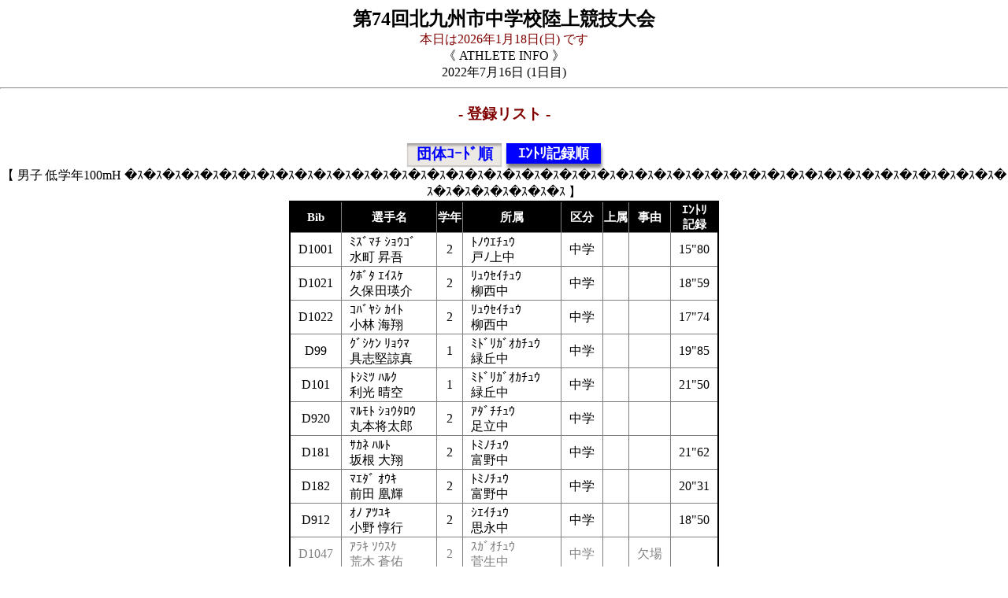

--- FILE ---
content_type: text/html
request_url: http://frk.jpn.org/mobile/cgi/menu.cgi?menu=2&base=220716&mode=%22_1_15_1_0_0_(0)_4_%22&r_n=%EF%BF%BD%EF%BF%BD%EF%BF%BD%EF%BF%BD%EF%BF%BD%EF%BF%BD%EF%BF%BD%EF%BF%BD%EF%BF%BD%EF%BF%BD%EF%BF%BD%EF%BF%BD%EF%BF%BD%EF%BF%BD%EF%BF%BD%EF%BF%BD%EF%BF%BD%EF%BF%BD%EF%BF%BD%EF%BF%BD%EF%BF%BD%EF%BF%BD%EF%BF%BD%EF%BF%BD%EF%BF%BD%EF%BF%BD%EF%BF%BD%EF%BF%BD%EF%BF%BD%EF%BF%BD%EF%BF%BD%EF%BF%BD%EF%BF%BD%EF%BF%BD%EF%BF%BD%EF%BF%BD%EF%BF%BD%EF%BF%BD%EF%BF%BD%EF%BF%BD%EF%BF%BD%EF%BF%BD%EF%BF%BD%EF%BF%BD%EF%BF%BD%EF%BF%BD%EF%BF%BD%EF%BF%BD%EF%BF%BD%EF%BF%BD%EF%BF%BD%EF%BF%BD%EF%BF%BD%EF%BF%BD&exit=0
body_size: 16748
content:
<html>
<head>
<meta http-equiv="Content-Type" content="text/html; charset=shift-jis">
<style type="text/css">body.home{color: black;background-color: white;margin-right: auto;margin-left : auto;text-align: center;}div.home{padding: 10;color: black;background-color: white;width:850px;margin-right: auto;margin-left : auto;text-align: center;}div.inf{margin: 30px 20px 0px 40px;padding: 20;color: white;background-color: teal;width:750px;margin-right: auto;margin-left : auto;text-align: left;border-radius: 20px 20px 20px 20px;}div#container{width: 720px;text-align: center;}nav {text-align: center;padding: 0;margin: auto;}ul#menu {margin: 0;padding-left:0;text-align: center;display: inline-block;}ul#menu li {width:120;float: left;list-style-type: none;border-style: outset;border-color:transparent;text-align: center;}ul#menu li a {display: block;background-color: dodgerblue;line-height: 40px;text-decoration: none;text-align: center;color: white;}ul#menu a:hover {background-color: deepskyblue;text-shadow: 0px 0px 1px yellow;}ul#menu a:active {color: orange;}span.cm {display: block;margin-top: 2px;font-size: 110%;font-weight: bold;color: white;background-color:#0000FF;box-shadow: 1px 5px 4px gray;line-height: 150%;}span.en {display: block;margin-top: 2px;font-size: 110%;font-weight: bold;color: white;background-color:#0000FF;box-shadow: 1px 5px 4px gray;line-height: 150%;}span.em {display: block;margin-top: 2px;font-size: 120%;font-weight: bold;color: #0000FF;background-color:#ece8e4;box-shadow:  0 2px 1px #cccbc9, inset 0 3px 3px rgba(0, 0, 0, 0.3);line-height: 150%;}span.rel{margin: 0;text-align: left;color: blue;}.t_deny{text-decoration: line-through;color:red;}h1{margin-top: 0; margin-bottom: 0;font-size: 2em;font-size: 1 em;}h2{margin-top: 0; margin-bottom: 0;}h3{margin-top: 0; margin-bottom: 0;}table{border: solid 2px;border-collapse: collapse;caption-side: left;table-layout: fixed;margin-left: auto;margin-right: auto;text-align: center;}th{border: solid 1px; text-align:center;vertical-align: middle; padding: 0px 10px 0px 10px; background-color: lightblue;color: black;}td{border: solid 0px; text-align:center;vertical-align: middle; padding: 0px 10px 0px 10px;}.rt{text-align:right;vertical-align:middle;}.lt{text-align:left;vertical-align:middle;}.ct{text-align:center;vertical-align:middle;}.hdr{border: solid 1px; text-align:center;vertical-align: middle; padding: 0px 10px 0px 10px; background-color: lightblue;color: black;}table.zebra{border: solid 2px;border-collapse: collapse;caption-side:left;text-align:center;vertical-align: top;border-color : black;line-height: 1.2;padding: 0px 0px 0px 0px;}table.zebra th{border: solid 1px #000000; text-align:center;vertical-align: top; padding: 0px 0px 0px 0px;text-align:left;background-color:black;color: white;text-align:center;border-color: grey;font-size:15px}table.zebra th.pink{background-color:pink;color: black;}table.zebra th.red{background-color:red;color: white;}table.zebra th.blue{background-color:blue;color: white;}table.zebra th.black{background-color:black;color: white;}table.zebra th.orange{background-color:orange;color: white;}table.zebra th.green{background-color:green;color: white;}table.zebra td{padding: 0px 5px 0px 5px;border: solid 1px;  border-style : none dotted none none; border-color :darkgray}table.zebra tr:nth-child(even) td{background-color:#eee;}table.zebra td.rt{text-align:right;vertical-align:top;}table.zebra td.lt{text-align:left;vertical-align:top;}table.zebra td.ct{text-align:center;vertical-align:top;}table.zebra td.hdr{border: solid 1px; text-align:center;vertical-align: top; padding: 0px 10px 0px 10px; background-color: lightblue;color: black;}table.line{border: solid 2px;border-collapse: collapse;caption-side:left;text-align:center;border-color : black;line-height: 1.2;}table.lone th,td{white-space: nowrap;}table.line th{border: solid 1px #000000; text-align:center;vertical-align: middle; padding: 1px 1px 1px 1px;text-align:left;background-color:black;color: white;text-align:center;border-color : grey;font-size:15px;}table.line td{border: solid 1px #000000; text-align:center;vertical-align: middle; padding: 2px 10px 2px 10px;text-align:left;background-color: white;text-align:center;border-color : grey;}table.line td.rt{text-align:right;vertical-align:middle;border-color : grey;}table.line td.lt{text-align:left;vertical-align:middle;border-color : grey;}table.line td.ct{text-align:center;border-color : grey;}table.line td.hdr{border: solid 1px; text-align:center;vertical-align: middle; padding: 0px 10px 0px 10px; background-color: lightblue;color: black;border-color : grey;}p{color: black;}p.ftr{color: black;}span.hri{color: black;}p.kumi{background-color: white;color: blue;padding: 5px 0px 5px 0px;text-align:center;}p.rlt_title{font-size: 120%;background-color: white;color: red;font-weight: bold;text-align:center;}p.stt_title{font-size: 120%;background-color: white;color: green;font-weight: bold;text-align:center;}p.entry_title{font-size: 120%;background-color: white;color: #800000;font-weight: bold;text-align:center;}</style></head>
<body class='home'>
<h2>第74回北九州市中学校陸上競技大会</h2><font color = #800000>本日は2026年1月18日(日)
です<br></font>《  ATHLETE INFO  》<br>
2022年7月16日  (1日目)<hr>
<p class='entry_title'>- 登録リスト -</p><nav><ul id='menu'><li><a href="menu.cgi?menu=2&base=220716&mode='_1_15_1_0_0_(0)_4_'&r_n=�ｽ�ｽ�ｽ�ｽ�ｽ�ｽ�ｽ�ｽ�ｽ�ｽ�ｽ�ｽ�ｽ�ｽ�ｽ�ｽ�ｽ�ｽ�ｽ�ｽ�ｽ�ｽ�ｽ�ｽ�ｽ�ｽ�ｽ�ｽ�ｽ�ｽ�ｽ�ｽ�ｽ�ｽ�ｽ�ｽ�ｽ�ｽ�ｽ�ｽ�ｽ�ｽ�ｽ�ｽ�ｽ�ｽ�ｽ�ｽ�ｽ�ｽ�ｽ�ｽ�ｽ�ｽ&exit=0&sort_type=0"><span class='em'>団体ｺｰﾄﾞ順</span></a></li><li><a href="menu.cgi?menu=2&base=220716&mode='_1_15_1_0_0_(0)_4_'&r_n=�ｽ�ｽ�ｽ�ｽ�ｽ�ｽ�ｽ�ｽ�ｽ�ｽ�ｽ�ｽ�ｽ�ｽ�ｽ�ｽ�ｽ�ｽ�ｽ�ｽ�ｽ�ｽ�ｽ�ｽ�ｽ�ｽ�ｽ�ｽ�ｽ�ｽ�ｽ�ｽ�ｽ�ｽ�ｽ�ｽ�ｽ�ｽ�ｽ�ｽ�ｽ�ｽ�ｽ�ｽ�ｽ�ｽ�ｽ�ｽ�ｽ�ｽ�ｽ�ｽ�ｽ�ｽ&exit=0&sort_type=1"><span class='en'>ｴﾝﾄﾘ記録順</span></a></li></ul></nav>
【 男子 低学年100mH �ｽ�ｽ�ｽ�ｽ�ｽ�ｽ�ｽ�ｽ�ｽ�ｽ�ｽ�ｽ�ｽ�ｽ�ｽ�ｽ�ｽ�ｽ�ｽ�ｽ�ｽ�ｽ�ｽ�ｽ�ｽ�ｽ�ｽ�ｽ�ｽ�ｽ�ｽ�ｽ�ｽ�ｽ�ｽ�ｽ�ｽ�ｽ�ｽ�ｽ�ｽ�ｽ�ｽ�ｽ�ｽ�ｽ�ｽ�ｽ�ｽ�ｽ�ｽ�ｽ�ｽ�ｽ 】<table class='line'>
<tr><th class='hdr'>Bib</th><th class='hdr'>選手名</th><th class='hdr'>学年</th><th class='hdr'>所属</th><th class='hdr'>区分</th><th class='hdr'>上属</th><th class='hdr'>事由</th><th class='hdr'>ｴﾝﾄﾘ<br>記録</th></tr>
<tr><td class='ct'>D1001</td><td class='lt'>ﾐｽﾞﾏﾁ ｼｮｳｺﾞ<br>水町  昇吾</td><td class='ct'>2</td><td class='lt'>ﾄﾉｳｴﾁｭｳ<br>戸ﾉ上中</td><td class='lt'>中学</td><td class='lt'> </td><td class='lt'></td><td class='rt'>15"80</td></tr>
<tr><td class='ct'>D1021</td><td class='lt'>ｸﾎﾞﾀ ｴｲｽｹ<br>久保田瑛介</td><td class='ct'>2</td><td class='lt'>ﾘｭｳｾｲﾁｭｳ<br>柳西中</td><td class='lt'>中学</td><td class='lt'> </td><td class='lt'></td><td class='rt'>18"59</td></tr>
<tr><td class='ct'>D1022</td><td class='lt'>ｺﾊﾞﾔｼ ｶｲﾄ<br>小林  海翔</td><td class='ct'>2</td><td class='lt'>ﾘｭｳｾｲﾁｭｳ<br>柳西中</td><td class='lt'>中学</td><td class='lt'> </td><td class='lt'></td><td class='rt'>17"74</td></tr>
<tr><td class='ct'>D99</td><td class='lt'>ｸﾞｼｹﾝ ﾘｮｳﾏ<br>具志堅諒真</td><td class='ct'>1</td><td class='lt'>ﾐﾄﾞﾘｶﾞｵｶﾁｭｳ<br>緑丘中</td><td class='lt'>中学</td><td class='lt'> </td><td class='lt'></td><td class='rt'>19"85</td></tr>
<tr><td class='ct'>D101</td><td class='lt'>ﾄｼﾐﾂ ﾊﾙｸ<br>利光  晴空</td><td class='ct'>1</td><td class='lt'>ﾐﾄﾞﾘｶﾞｵｶﾁｭｳ<br>緑丘中</td><td class='lt'>中学</td><td class='lt'> </td><td class='lt'></td><td class='rt'>21"50</td></tr>
<tr><td class='ct'>D920</td><td class='lt'>ﾏﾙﾓﾄ ｼｮｳﾀﾛｳ<br>丸本将太郎</td><td class='ct'>2</td><td class='lt'>ｱﾀﾞﾁﾁｭｳ<br>足立中</td><td class='lt'>中学</td><td class='lt'> </td><td class='lt'></td><td class='rt'></td></tr>
<tr><td class='ct'>D181</td><td class='lt'>ｻｶﾈ ﾊﾙﾄ<br>坂根  大翔</td><td class='ct'>2</td><td class='lt'>ﾄﾐﾉﾁｭｳ<br>富野中</td><td class='lt'>中学</td><td class='lt'> </td><td class='lt'></td><td class='rt'>21"62</td></tr>
<tr><td class='ct'>D182</td><td class='lt'>ﾏｴﾀﾞ ｵｳｷ<br>前田  凰輝</td><td class='ct'>2</td><td class='lt'>ﾄﾐﾉﾁｭｳ<br>富野中</td><td class='lt'>中学</td><td class='lt'> </td><td class='lt'></td><td class='rt'>20"31</td></tr>
<tr><td class='ct'>D912</td><td class='lt'>ｵﾉ ｱﾂﾕｷ<br>小野  惇行</td><td class='ct'>2</td><td class='lt'>ｼｴｲﾁｭｳ<br>思永中</td><td class='lt'>中学</td><td class='lt'> </td><td class='lt'></td><td class='rt'>18"50</td></tr>
<tr><td class='ct'><font color = grey>D1047</font></td><td class='lt'><font color = grey>ｱﾗｷ ｿｳｽｹ<br>荒木  蒼佑</font></td><td class='ct'><font color = grey>2</font></td><td class='lt'><font color = grey>ｽｶﾞｵﾁｭｳ<br>菅生中</font></td><td class='lt'><font color = grey>中学</font></td><td class='lt'><font color = grey> </font></td><td class='lt'><font color = grey>欠場</font></td><td class='rt'><font color = grey></font></td></tr>
<tr><td class='ct'>D1048</td><td class='lt'>ﾌｸｻﾞｷ ﾊﾙｷ<br>福﨑  悠貴</td><td class='ct'>2</td><td class='lt'>ｽｶﾞｵﾁｭｳ<br>菅生中</td><td class='lt'>中学</td><td class='lt'> </td><td class='lt'></td><td class='rt'>18"00</td></tr>
<tr><td class='ct'>D926</td><td class='lt'>ﾏﾂｵ ｼｭﾝｽｹ<br>松尾  俊助</td><td class='ct'>2</td><td class='lt'>ﾓｼﾞｶﾞｸｴﾝﾁｭｳ<br>門司学園中</td><td class='lt'>中学</td><td class='lt'> </td><td class='lt'></td><td class='rt'>20"18</td></tr>
<tr><td class='ct'>D1105</td><td class='lt'>ｼﾗｲﾜ ﾀｹﾙ<br>白岩  健流</td><td class='ct'>1</td><td class='lt'>ｼﾄｸﾁｭｳ<br>志徳中</td><td class='lt'>中学</td><td class='lt'> </td><td class='lt'></td><td class='rt'>23"18</td></tr>
<tr><td class='ct'>D856</td><td class='lt'>ｼﾏﾀﾞ ﾕｳｼﾝ<br>嶋田  有心</td><td class='ct'>2</td><td class='lt'>ﾕｶﾞﾜﾁｭｳ<br>湯川中</td><td class='lt'>中学</td><td class='lt'> </td><td class='lt'></td><td class='rt'>16"38</td></tr>
<tr><td class='ct'>D859</td><td class='lt'>ｷﾄﾞ ﾅｵﾏｻ<br>城戸  直政</td><td class='ct'>2</td><td class='lt'>ﾕｶﾞﾜﾁｭｳ<br>湯川中</td><td class='lt'>中学</td><td class='lt'> </td><td class='lt'></td><td class='rt'>18"16</td></tr>
<tr><td class='ct'>D139</td><td class='lt'>ﾏﾂﾓﾄ ﾀｸﾐ<br>松本  卓己</td><td class='ct'>1</td><td class='lt'>ﾐﾅﾐｿﾈﾁｭｳ<br>南曽根中</td><td class='lt'>中学</td><td class='lt'> </td><td class='lt'></td><td class='rt'></td></tr>
<tr><td class='ct'>D142</td><td class='lt'>ﾖｼﾀﾞ ﾄﾓﾔ<br>吉田  智哉</td><td class='ct'>1</td><td class='lt'>ﾐﾅﾐｿﾈﾁｭｳ<br>南曽根中</td><td class='lt'>中学</td><td class='lt'> </td><td class='lt'></td><td class='rt'></td></tr>
<tr><td class='ct'>D980</td><td class='lt'>ｷﾖｶﾜ ﾀｲｷ<br>清川  泰輝</td><td class='ct'>2</td><td class='lt'>ｺｳﾄｸﾁｭｳ<br>広徳中</td><td class='lt'>中学</td><td class='lt'> </td><td class='lt'></td><td class='rt'>15"68</td></tr>
<tr><td class='ct'>D984</td><td class='lt'>ﾌｼﾞﾜﾗ ｼｮｳｼﾞﾛｳ<br>藤原昇二郎</td><td class='ct'>2</td><td class='lt'>ｺｳﾄｸﾁｭｳ<br>広徳中</td><td class='lt'>中学</td><td class='lt'> </td><td class='lt'></td><td class='rt'>19"26</td></tr>
<tr><td class='ct'>D154</td><td class='lt'>ｱﾗﾏｷ ﾀｲｶﾞ<br>荒牧  大彪</td><td class='ct'>1</td><td class='lt'>ﾖｼﾀﾞﾁｭｳ<br>吉田中</td><td class='lt'>中学</td><td class='lt'> </td><td class='lt'></td><td class='rt'></td></tr>
<tr><td class='ct'><font color = grey>D165</font></td><td class='lt'><font color = grey>ﾔﾏﾀﾞ ﾕｳｷﾛｳ<br>山田侑希朗</font></td><td class='ct'><font color = grey>1</font></td><td class='lt'><font color = grey>ﾖｼﾀﾞﾁｭｳ<br>吉田中</font></td><td class='lt'><font color = grey>中学</font></td><td class='lt'><font color = grey> </font></td><td class='lt'><font color = grey>欠場</font></td><td class='rt'><font color = grey>21"01</font></td></tr>
<tr><td class='ct'>D768</td><td class='lt'>ｵｵﾀ ﾘｮｳｽｹ<br>太田  涼介</td><td class='ct'>2</td><td class='lt'>ﾄﾋﾞﾊﾀﾁｭｳ<br>飛幡中</td><td class='lt'>中学</td><td class='lt'> </td><td class='lt'></td><td class='rt'>18"21</td></tr>
<tr><td class='ct'>D1118</td><td class='lt'>ｲﾅﾖｼ ﾕｳﾄ<br>稲吉  祐人</td><td class='ct'>1</td><td class='lt'>ﾄﾋﾞﾊﾀﾁｭｳ<br>飛幡中</td><td class='lt'>中学</td><td class='lt'> </td><td class='lt'></td><td class='rt'>20"74</td></tr>
<tr><td class='ct'>D781</td><td class='lt'>ｱﾄﾞﾙﾌ ﾀｲｷ<br>アドルフ太輝</td><td class='ct'>2</td><td class='lt'>ﾅｶﾊﾞﾙﾁｭｳ<br>中原中</td><td class='lt'>中学</td><td class='lt'> </td><td class='lt'></td><td class='rt'>15"67</td></tr>
<tr><td class='ct'>D782</td><td class='lt'>ﾑﾗｶﾐ ｿｳﾀ<br>村上  奏太</td><td class='ct'>2</td><td class='lt'>ﾅｶﾊﾞﾙﾁｭｳ<br>中原中</td><td class='lt'>中学</td><td class='lt'> </td><td class='lt'></td><td class='rt'>15"50</td></tr>
<tr><td class='ct'>D110</td><td class='lt'>ﾉﾑﾗ ﾕｳﾀ<br>野村  勇太</td><td class='ct'>1</td><td class='lt'>ｵｵﾀﾆﾁｭｳ<br>大谷中</td><td class='lt'>中学</td><td class='lt'> </td><td class='lt'></td><td class='rt'>20"83</td></tr>
<tr><td class='ct'>D14</td><td class='lt'>ﾀｶﾈ ｿｳｽｹ<br>髙根  颯介</td><td class='ct'>1</td><td class='lt'>ﾄﾞｳﾎｸﾁｭｳ<br>洞北中</td><td class='lt'>中学</td><td class='lt'> </td><td class='lt'></td><td class='rt'>21"26</td></tr>
<tr><td class='ct'>D15</td><td class='lt'>ﾓﾘｵｶ ｹｲﾄ<br>森岡  慶人</td><td class='ct'>1</td><td class='lt'>ﾄﾞｳﾎｸﾁｭｳ<br>洞北中</td><td class='lt'>中学</td><td class='lt'> </td><td class='lt'></td><td class='rt'>20"51</td></tr>
<tr><td class='ct'>D787</td><td class='lt'>ｼｹﾞﾏﾂ ﾕｳｺﾞ<br>重松  勇冴</td><td class='ct'>2</td><td class='lt'>ﾀｶｽﾁｭｳ<br>高須中</td><td class='lt'>中学</td><td class='lt'> </td><td class='lt'></td><td class='rt'>19"25</td></tr>
<tr><td class='ct'><font color = grey>D789</font></td><td class='lt'><font color = grey>ﾀﾅｶ ﾘｸ<br>田中  李空</font></td><td class='ct'><font color = grey>2</font></td><td class='lt'><font color = grey>ﾀｶｽﾁｭｳ<br>高須中</font></td><td class='lt'><font color = grey>中学</font></td><td class='lt'><font color = grey> </font></td><td class='lt'><font color = grey>欠場</font></td><td class='rt'><font color = grey>19"97</font></td></tr>
<tr><td class='ct'>D1192</td><td class='lt'>ﾅｵｲ ｺｳｽｹ<br>直居  貢佑</td><td class='ct'>1</td><td class='lt'>ﾂｷﾀﾞﾁｭｳ<br>槻田中</td><td class='lt'>中学</td><td class='lt'> </td><td class='lt'></td><td class='rt'></td></tr>
<tr><td class='ct'>D833</td><td class='lt'>ﾌﾙﾐ ﾕｳﾄ<br>古海  優翔</td><td class='ct'>2</td><td class='lt'>ｵｸﾞﾗﾁｭｳ<br>尾倉中</td><td class='lt'>中学</td><td class='lt'> </td><td class='lt'></td><td class='rt'>22"60</td></tr>
<tr><td class='ct'>D1067</td><td class='lt'>ｲｼﾏﾙ ｺｳﾀﾞｲ<br>石丸  航大</td><td class='ct'>2</td><td class='lt'>ｸﾛｻｷﾁｭｳ<br>黒崎中</td><td class='lt'>中学</td><td class='lt'> </td><td class='lt'></td><td class='rt'>17"91</td></tr>
<tr><td class='ct'>D986</td><td class='lt'>ｷﾔﾏ ｹｲﾀ<br>木山  慶太</td><td class='ct'>2</td><td class='lt'>ｸﾛｻｷﾁｭｳ<br>黒崎中</td><td class='lt'>中学</td><td class='lt'> </td><td class='lt'></td><td class='rt'>17"89</td></tr>
<tr><td class='ct'><font color = grey>D1076</font></td><td class='lt'><font color = grey>ﾀﾏｷ ﾂﾊﾞｻ<br>玉木  天翔</font></td><td class='ct'><font color = grey>2</font></td><td class='lt'><font color = grey>ｱﾉｵﾁｭｳ<br>穴生中</font></td><td class='lt'><font color = grey>中学</font></td><td class='lt'><font color = grey> </font></td><td class='lt'><font color = grey>欠場</font></td><td class='rt'><font color = grey></font></td></tr>
<tr><td class='ct'>D748</td><td class='lt'>ｻｶﾓﾄ ﾀﾂｷ<br>坂本  達基</td><td class='ct'>2</td><td class='lt'>ﾋｷﾉﾁｭｳ<br>引野中</td><td class='lt'>中学</td><td class='lt'> </td><td class='lt'></td><td class='rt'>16"16</td></tr>
<tr><td class='ct'>D212</td><td class='lt'>ﾌｸﾅｶﾞ ﾋﾅﾀ<br>福永  陽向</td><td class='ct'>1</td><td class='lt'>ﾋｷﾉﾁｭｳ<br>引野中</td><td class='lt'>中学</td><td class='lt'> </td><td class='lt'></td><td class='rt'>21"26</td></tr>
<tr><td class='ct'>D808</td><td class='lt'>ﾑﾗｾ ﾘｮｳ<br>村瀬    遼</td><td class='ct'>2</td><td class='lt'>ｱｻｶﾜﾁｭｳ<br>浅川中</td><td class='lt'>中学</td><td class='lt'> </td><td class='lt'></td><td class='rt'>14"83</td></tr>
<tr><td class='ct'>D810</td><td class='lt'>ﾅｶﾑﾗ ﾚｵ<br>中村  怜央</td><td class='ct'>2</td><td class='lt'>ｱｻｶﾜﾁｭｳ<br>浅川中</td><td class='lt'>中学</td><td class='lt'> </td><td class='lt'></td><td class='rt'>19"13</td></tr>
<tr><td class='ct'>D51</td><td class='lt'>ｶﾄｳ ﾙｲ<br>加藤    潤</td><td class='ct'>1</td><td class='lt'>ｷﾀｷｭｳｼｭｳﾁﾖﾁｭｳ<br>北九州千代中</td><td class='lt'>中学</td><td class='lt'> </td><td class='lt'></td><td class='rt'></td></tr>
<tr><td class='ct'>D55</td><td class='lt'>ﾏﾂｶﾐ ﾚｵ<br>松上  怜央</td><td class='ct'>1</td><td class='lt'>ｷﾀｷｭｳｼｭｳﾁﾖﾁｭｳ<br>北九州千代中</td><td class='lt'>中学</td><td class='lt'> </td><td class='lt'></td><td class='rt'></td></tr>
</table>
<br><hr><a href='javascript:history.back();'>戻る</a><footer><nav><br><a href="menu.cgi?base=220716&dopt=1&exit=0&perform_sex=0">トップページ</a>
<br><a href="about.html">このサイトについて</a>
</nav><p class ='ftr'>Copyright   <a href="https://meet7.org">https://meet7.org</a></p></footer>